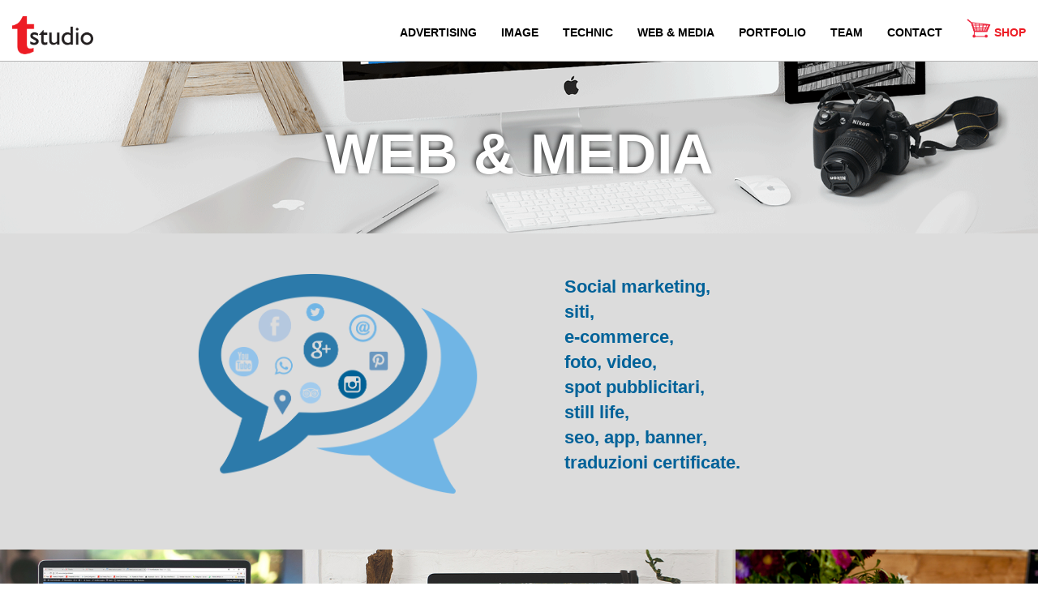

--- FILE ---
content_type: text/html
request_url: http://t-studio.it/webmedia.html
body_size: 4947
content:

<!DOCTYPE HTML>
<!--
	Photon by HTML5 UP
	html5up.net | @n33co
	Free for personal and commercial use under the CCA 3.0 license (html5up.net/license)
-->
<html>
	<head>
<title>T-Studio</title>
<link rel="shortcut icon" href="img/favicon.ico" type="image/x-icon" />
		<meta charset="utf-8" />
		<meta name="viewport" content="width=device-width, initial-scale=1" />
		<!--[if lte IE 8]><script src="assets/js/ie/html5shiv.js"></script><![endif]-->
        
           <link rel="stylesheet" href="css/style_pag_interne.css" />

<meta name="description" content="Studio grafico a Soave Verona Italy" />
<meta name="keywords" content="creativity,service,advertising,pubblicità,image,immagine,technic,tecnica,web,media,portfolio,team,grafica,studio,soave,verona,studiografico,tipografia,stampa,veneto,italia,qualità,stampadiqualità,serietà,esperienza,depliantspromozionali,cataloghi,prodotti,periodici,guide,calendari,manifesti,stampaoffset,stampadigitale,polimateriali,serigrafia,elaborazioni3D,inserzionipubblicitarie,gadgets,gadgetspersonalizzati,coordinamentoimmagine,immaginecoordinata,logotipi,loghi,volumiillustrati,libri,monografie,cartelline,raccoglitori,etichette,adesivi,bigliettidavisita,buste,modulisticafiscale,shopperbags,blocknotes,cartotecnica,listiniprezzi,manualiusoemanutenzione,cataloghi,partidiricambio,manualiofficina,disegni tecnici ed illustrativi,tavoleesplose,render,schedetecniche,traduzioni,tecniche,consulenza,socialmarketing,siti,ecommerce,foto,video,spotpubblicitari,stilllife,seo,app,banner,traduzionicertificate,responsive,locandine,poster,flyer,volantini,espositori,banner,graphics,graphicstudio,typography,italy,quality,qualityprinting,printing,experience,promotionalbrochures,brochures,catalogsproducts,periodicals,guides,calendars,posters,offsetprinting,digitalprinting,serigraphy,3D,customgadgets,brandingidentity,corporateidentity,logotypes,logos,illustratedbooks,books,monographs,folders,adhesives,businesscards,useandmaintenancemanuals,catalogs,technicaldrawings,illustrativedrawings,translations,technical,websites,photo,photography,photographer,graphicdesign,webdesign,webmaster,video,videomaking,videoediting,photoediting,editing,"/>
<meta name="robots" content="index,follow"/>

        
<script>
  (function(i,s,o,g,r,a,m){i['GoogleAnalyticsObject']=r;i[r]=i[r]||function(){
  (i[r].q=i[r].q||[]).push(arguments)},i[r].l=1*new Date();a=s.createElement(o),
  m=s.getElementsByTagName(o)[0];a.async=1;a.src=g;m.parentNode.insertBefore(a,m)
  })(window,document,'script','//www.google-analytics.com/analytics.js','ga');

  ga('create', 'UA-74992926-1', 'auto');
  ga('send', 'pageview');

</script>


<!-- Google Tag Manager -->
<noscript><iframe src="//www.googletagmanager.com/ns.html?id=GTM-MH53XR"
height="0" width="0" style="display:none;visibility:hidden"></iframe></noscript>
<script>(function(w,d,s,l,i){w[l]=w[l]||[];w[l].push({'gtm.start':
new Date().getTime(),event:'gtm.js'});var f=d.getElementsByTagName(s)[0],
j=d.createElement(s),dl=l!='dataLayer'?'&l='+l:'';j.async=true;j.src=
'//www.googletagmanager.com/gtm.js?id='+i+dl;f.parentNode.insertBefore(j,f);
})(window,document,'script','dataLayer','GTM-MH53XR');</script>
<!-- End Google Tag Manager -->


  </head>
  
  <body>

      <div id="top-nav" class="navbar navbar-fixed-top">
        <div class="navbar-inner">
          <div class="container">
            <button type="button" class="btn btn-navbar" data-toggle="collapse" data-target=".nav-collapse">
            <span class="icon-bar"></span>
            <span class="icon-bar"></span>
            <span class="icon-bar"></span>
          </button>
          </div>
        </div>
      </div>
    <!-- Owl Carousel Assets -->
    
<!-- SERVICE PART -->

    <meta charset="utf-8">
    <meta http-equiv="X-UA-Compatible" content="IE=edge">
    <meta name="viewport" content="width=device-width, initial-scale=1">
    <meta name="description" content="">
    <meta name="author" content="">



    <!-- Bootstrap Core CSS -->
    <link rel="stylesheet" href="css/bootstrap.min.css" type="text/css">

    <!-- Custom Fonts -->
    <link href='http://fonts.googleapis.com/css?family=Open+Sans:300italic,400italic,600italic,700italic,800italic,400,300,600,700,800' rel='stylesheet' type='text/css'>
    <link href='http://fonts.googleapis.com/css?family=Merriweather:400,300,300italic,400italic,700,700italic,900,900italic' rel='stylesheet' type='text/css'>
    <link rel="stylesheet" href="font-awesome/css/font-awesome.min.css" type="text/css">

    <!-- Plugin CSS -->
 
    <!-- SERVICE PART FINE-->


	</head>
	<body>

		    <nav id="mainNav" class="navbar navbar-default navbar-fixed-top">
        <div class="container-fluid" style="margin-bottom:20px;">
            <!-- Brand and toggle get grouped for better mobile display -->
            <div class="navbar-header">
                <button id="respmenu" type="button" class="navbar-toggle collapsed" data-toggle="collapse" data-target="#bs-example-navbar-collapse-1">
                    <span class="sr-only"></span>
                    <span class="icon-bar"></span>
                    <span class="icon-bar"></span>
                    <span class="icon-bar"></span>
                </button>
                <a class="navbar-brand page-scroll" href="index.html"> <img  style=" width: 100px;" src="img/logo_b-piccolo.png"/> </a>
            </div>

            <!-- Collect the nav links, forms, and other content for toggling -->
            <div class="collapse navbar-collapse" id="bs-example-navbar-collapse-1">
                 <ul id="Menu" class="nav navbar-nav navbar-right">
                    <li>
                        <a class="page-scroll" href="advertising.html">ADVERTISING</a>
                    </li>
                    <li>
                        <a class="page-scroll" href="image.html">IMAGE</a>
                    </li>
                    <li>
                        <a class="page-scroll" href="technic.html">TECHNIC</a>
                    </li>
                    <li>
                        <a class="page-scroll" href="webmedia.html">WEB & MEDIA </a>
                    </li>
                     <li>
                        <a class="page-scroll" href="portfolio.html">PORTFOLIO</a>
                    </li>
                    <li>
                        <a class="page-scroll" href="team.html">TEAM</a>
                    </li>
                    <li>
                        <a class="page-scroll" href="#footer">CONTACT </a>
                    </li>
                    <li id="lastli">
                        <a class="page-scroll" href="shop.html" style="color: rgba(237,28,36,1.00);"><img style=" width: 30px;margin-top: -13px;" src="img/cart-menu.png"/> SHOP </a>
                    </li>
                </ul>
            </div>
            <!-- /.navbar-collapse -->
        </div>
        <!-- /.container-fluid -->
    </nav>

<style>
			 @media screen and (min-width: 1920px) {#advimg{background: url(img/service/004.png) no-repeat; background-size:cover;background-position:50% 80%;}}

			@media screen and (max-width: 1920px) {#advimg{background: url(img/service/004.png) no-repeat; background-size:cover;background-position:50% 80%;}}
			
			@media screen and (max-width: 1140px) {#advimg{background: url(img/service/004.png) no-repeat; background-size:cover;background-position:50% 80%;}}
			
			@media screen and (max-width: 980px) {#advimg{background: url(img/service/004.png) no-repeat; background-size:cover;background-position:50% 80%;}}
			
			@media screen and (max-width: 736px) {#advimg{background: url(img/service/004.png) no-repeat; background-size:cover;background-position:50% 50%;}}
			
			@media screen and (max-width: 480px){#advimg{background: url(img/service/004.png) no-repeat; background-size:cover;background-position:50% 50%;}}
			
			@media screen and (max-width: 320px){#advimg{background: url(img/service/004.png) no-repeat; background-size:cover;background-position:50% 50%;}}
			
			
			 </style>


<div id="advimg" >
    
  <h2 > WEB & MEDIA </h2>
  
 </div>
	         
             <div id="container" >
             
             <div class="centra">
             
             <img id="adviconapic" class="contenuti" src="img/webmedia.png">
             
             <p id="testocont" class="contenuti" style="color:rgba(0,98,153,1);"> 
             	Social marketing,<br>
                siti,<br>
                e-commerce,<br>
                foto,
                video,<br>
                spot pubblicitari,<br>
                still life,<br>
                seo,
                app,
                banner,<br>
                traduzioni certificate.
            </p>
            
             </div>
             
			</div>
            
     <div id="Gallery"> 
<!-- 1 -->    
 
         <div id="jssor_1" style="position: relative; margin: 0 auto; top: 0px; left: 0px; width: 1920px; height: 450px; overflow: hidden; visibility: hidden;">

            <div data-u="slides" style="cursor: default; position: relative; top: 0px; left: 0px; width: 1920px; height: 450px; overflow: hidden;">
            <div data-p="150.00" style="display: none;">
                <img data-u="image" src="img/empt.png" style="background-image:url(img/web-slide/002.jpg); background-repeat:no-repeat; background-size:cover; background-position:center;"  />
            </div>
            <div data-p="150.00" style="display: none;">
                <img data-u="image"  src="img/empt.png" style="background-image:url(img/web-slide/003.jpg); background-repeat:no-repeat; background-size:cover;background-position:50% 12%;" />
            </div>
            <div data-p="150.00" style="display: none;">
                <img data-u="image"  src="img/empt.png" style="background-image:url(img/web-slide/004.jpg); background-repeat:no-repeat; background-size:cover;background-position:center;" />
            </div>
            <div data-p="150.00" style="display: none;">
                <img data-u="image"  src="img/empt.png" style="background-image:url(img/web-slide/005.jpg); background-repeat:no-repeat; background-size:cover;background-position:center;"/>
            </div>
            <div data-p="150.00" style="display: none;">
                <img data-u="image"  src="img/empt.png" style="background-image:url(img/web-slide/006.jpg); background-repeat:no-repeat; background-size:cover;background-position:center;" />
            </div>
            <div data-p="150.00" style="display: none;">
                <img data-u="image"  src="img/empt.png" style="background-image:url(img/web-slide/007.jpg); background-repeat:no-repeat; background-size:cover;background-position:center;" />
            </div>
            <div data-p="150.00" style="display: none;">
                <img data-u="image"  src="img/empt.png" style="background-image:url(img/web-slide/008.jpg); background-repeat:no-repeat; background-size:cover;background-position:center;"/>
            </div>
            <div data-p="150.00" style="display: none;">
                <img data-u="image"  src="img/empt.png" style="background-image:url(img/web-slide/009.jpg); background-repeat:no-repeat; background-size:cover;background-position:center;" />
            </div>
            <div data-p="150.00" style="display: none;">
                <img data-u="image"  src="img/empt.png" style="background-image:url(img/web-slide/010.jpg); background-repeat:no-repeat; background-size:cover;background-position:center;" />
            </div>
            <div data-p="150.00" style="display: none;">
                <img data-u="image"  src="img/empt.png" style="background-image:url(img/web-slide/011.jpg); background-repeat:no-repeat; background-size:cover;background-position:center;" />
            </div>
            

           
           
        </div>
    </div>
     
 
<!-- 2 -->   

    <div id="jssor_2" style="position: relative; margin: 0 auto; top: 0px; left: 0px; width: 1140px; height: 500px; overflow: hidden; visibility: hidden;">
        <!-- Loading Screen -->
       
        <div data-u="slides" style="cursor: default; position: relative; top: 0px; left: 0px; width: 1140px; height: 500px; overflow: hidden;">
            <div data-p="140.00" style="display: none;">
                <img data-u="image" src="img/empt.png" style="background-image:url(img/web-slide/002.jpg); background-repeat:no-repeat; background-size:cover; background-position:center;"  />
            </div>
            <div data-p="140.00" style="display: none;">
                <img data-u="image"  src="img/empt.png" style="background-image:url(img/web-slide/003.jpg); background-repeat:no-repeat; background-size:cover;background-position:50% 12%;" />
            </div>
            <div data-p="140.00" style="display: none;">
                <img data-u="image"  src="img/empt.png" style="background-image:url(img/web-slide/004.jpg); background-repeat:no-repeat; background-size:cover;background-position:center;" />
            </div>
            <div data-p="140.00" style="display: none;">
                <img data-u="image"  src="img/empt.png" style="background-image:url(img/web-slide/005.jpg); background-repeat:no-repeat; background-size:cover;background-position:center;"/>
            </div>
            <div data-p="140.00" style="display: none;">
                <img data-u="image"  src="img/empt.png" style="background-image:url(img/web-slide/006.jpg); background-repeat:no-repeat; background-size:cover;background-position:center;" />
            </div>
             <div data-p="140.00" style="display: none;">
                <img data-u="image"  src="img/empt.png" style="background-image:url(img/web-slide/007.jpg); background-repeat:no-repeat; background-size:cover;background-position:center;" />
            </div>
            <div data-p="140.00" style="display: none;">
                <img data-u="image"  src="img/empt.png" style="background-image:url(img/web-slide/008.jpg); background-repeat:no-repeat; background-size:cover;background-position:center;" />
            </div>
            <div data-p="140.00" style="display: none;">
                <img data-u="image"  src="img/empt.png" style="background-image:url(img/web-slide/009.jpg); background-repeat:no-repeat; background-size:cover;background-position:center;"/>
            </div>
            <div data-p="140.00" style="display: none;">
                <img data-u="image"  src="img/empt.png" style="background-image:url(img/web-slide/010.jpg); background-repeat:no-repeat; background-size:cover;background-position:center;" />
            </div>
             <div data-p="140.00" style="display: none;">
                <img data-u="image"  src="img/empt.png" style="background-image:url(img/web-slide/011.jpg); background-repeat:no-repeat; background-size:cover;background-position:center;" />
            </div>
            <div data-p="140.00" style="display: none;">
                <img data-u="image"  src="img/empt.png" style="background-image:url(img/web-slide/012.jpg); background-repeat:no-repeat; background-size:cover;background-position:center;" />
            </div>
        </div>
    </div>


<!-- 3 -->    
     <div id="jssor_3" style="position: relative; margin: 0 auto; top: 0px; left: 0px; width: 480px; height: 300px; overflow: hidden; visibility: hidden;">
       
        <div data-u="slides" style="cursor: default; position: relative; top: 0px; left: 0px; width: 480px; height: 300px; overflow: hidden;">
            <div data-p="140.00" style="display: none;">
                <img data-u="image" src="img/empt.png" style="background-image:url(img/web-slide/002.jpg); background-repeat:no-repeat; background-size:cover; background-position:center;"  />
            </div>
            <div data-p="140.00" style="display: none;">
                <img data-u="image"  src="img/empt.png" style="background-image:url(img/web-slide/003.jpg); background-repeat:no-repeat; background-size:cover;background-position:50% 12%;" />
            </div>
            <div data-p="140.00" style="display: none;">
                <img data-u="image"  src="img/empt.png" style="background-image:url(img/web-slide/004.jpg); background-repeat:no-repeat; background-size:cover;background-position:center;" />
            </div>
            <div data-p="140.00" style="display: none;">
                <img data-u="image"  src="img/empt.png" style="background-image:url(img/web-slide/005.jpg); background-repeat:no-repeat; background-size:cover;background-position:center;"/>
            </div>
            <div data-p="140.00" style="display: none;">
                <img data-u="image"  src="img/empt.png" style="background-image:url(img/web-slide/006.jpg); background-repeat:no-repeat; background-size:cover;background-position:center;" />
            </div>
            <div data-p="140.00" style="display: none;">
                <img data-u="image"  src="img/empt.png" style="background-image:url(img/web-slide/007.jpg); background-repeat:no-repeat; background-size:cover;background-position:center;" />
            </div>
             <div data-p="140.00" style="display: none;">
                <img data-u="image"  src="img/empt.png" style="background-image:url(img/web-slide/008.jpg); background-repeat:no-repeat; background-size:cover;background-position:center;" />
            </div>
            <div data-p="140.00" style="display: none;">
                <img data-u="image"  src="img/empt.png" style="background-image:url(img/web-slide/009.jpg); background-repeat:no-repeat; background-size:cover;background-position:center;"/>
            </div>
            <div data-p="140.00" style="display: none;">
                <img data-u="image"  src="img/empt.png" style="background-image:url(img/web-slide/010.jpg); background-repeat:no-repeat; background-size:cover;background-position:center;" />
            </div>
             <div data-p="140.00" style="display: none;">
                <img data-u="image"  src="img/empt.png" style="background-image:url(img/web-slide/011.jpg); background-repeat:no-repeat; background-size:cover;background-position:center;" />
            </div>
            <div data-p="140.00" style="display: none;">
                <img data-u="image"  src="img/empt.png" style="background-image:url(img/web-slide/012.jpg); background-repeat:no-repeat; background-size:cover;background-position:center;" />
            </div>
           
        </div>
    </div>      
    
    
    
     
     
     </div>
                    
                               
		<!-- Footer -->
			<section id="footer">
            					<img src="img/logo_w.png"   style=" width: 100px; padding-bottom:20px" ></img>

	<ul class="icons">
					<li style="display:none;"><a href="https://twitter.com" class="icon alt fa-twitter"><span class="label">Twitter</span></a></li>
					<li style="display: inline-block;"><a href="https://www.facebook.com/t.studio.studio.grafico" class="icon alt fa-facebook"><span class="label">Facebook</span></a></li>
					<li style="display: inline-block;"><a href="https://plus.google.com/u/0/+TStudiosrlSoave" class="icon alt fa-google-plus"><span class="label">Google plus</span></a></li>
                    <li style="display:inline-block;"><a href="https://www.instagram.com/tstudio_soave/" class="icon alt fa-instagram"><span class="label">Instagram</span></a></li>
                    <li style="display:inline-block;"><a href="https://www.youtube.com/channel/UCnbqfa_j_GIBsWW1THnIDpg?sub_confirmation=1" class="icon alt fa-youtube"><span class="label">Youtube</span></a></li>
                    <li style="display:none;"><a href="https://pinterest.com" class="icon alt fa-pinterest"><span class="label">Pinterest</span></a></li>
                    <li style="display: inline-block;"><a href="https://www.linkedin.com/company/t-studio-s.r.l." class="icon alt fa-linkedin"><span class="label">Linkedin</span></a></li>
					<li><a href="mailto:info@t-studio.it" class="icon alt fa-envelope"><span class="label">Email</span></a></li>
					<li><a href="https://goo.gl/maps/b3YD2fgfdSP2" class="icon alt fa-map-marker"><span class="label">Google Maps</span></a></li>
                </ul>

                      
                
				<ul class="copyright">
                    <li> <b> &copy;   T-Studio  s.r.l.</b> <br /> Piazza Castagnedi, 1 - 37038 Soave (Verona) <br /> Tel./Fax 045 7680281 - P.IVA 02911730238 <br /> info@t-studio.it </li>
                  
				</ul>
			</section>
            
        <!-- Slide -->    
  	<script type="text/javascript" src="js/jquery-1.9.1.min.js"></script>
    <script type="text/javascript" src="js/jssor.slider.mini.js"></script>
    
    
<!-- 1 -->    

     <script>
        jQuery(document).ready(function ($) {
            
            var jssor_1_options = {
              $AutoPlay: true,
              $SlideWidth: 800,
              $Cols: 3,
              $Align: 560,
              $BulletNavigatorOptions: {
                $Class: $JssorBulletNavigator$
              }
            };
            
            var jssor_1_slider = new $JssorSlider$("jssor_1", jssor_1_options);
            
            //responsive code begin
            //you can remove responsive code if you don't want the slider scales while window resizing
            function ScaleSlider() {
                var refSize = jssor_1_slider.$Elmt.parentNode.clientWidth;
                if (refSize) {
                    refSize = Math.min(refSize, 1920);
                    jssor_1_slider.$ScaleWidth(refSize);
                }
                else {
                    window.setTimeout(ScaleSlider, 30);
                }
            }
            ScaleSlider();
            $(window).bind("load", ScaleSlider);
            $(window).bind("resize", ScaleSlider);
            $(window).bind("orientationchange", ScaleSlider);
            //responsive code end
        });
    </script>

<!-- 2 -->   

<script>
        jssor_2_slider_init = function() {
            
            var jssor_2_options = {
              $AutoPlay: true,
              $FillMode: 2,
              $SlideWidth: 800,
              $Cols: 2,
              $Align: 200,
            };
            
            var jssor_2_slider = new $JssorSlider$("jssor_2", jssor_2_options);
            
            //responsive code begin
            //you can remove responsive code if you don't want the slider scales while window resizing
            function ScaleSlider() {
                var refSize = document.body.clientWidth;
                if (refSize) {
                    refSize = Math.min(refSize, 1140);
                    jssor_2_slider.$ScaleWidth(refSize);
                }
                else {
                    window.setTimeout(ScaleSlider, 30);
                }
            }
            ScaleSlider();
            $Jssor$.$AddEvent(window, "load", ScaleSlider);
            $Jssor$.$AddEvent(window, "resize", ScaleSlider);
            $Jssor$.$AddEvent(window, "orientationchange", ScaleSlider);
            //responsive code end
        };
    </script>

    <script>
        jssor_2_slider_init();
    </script>

    
    
    <!-- 3 -->  
  <script>
        jssor_3_slider_init = function() {
            
            var jssor_3_options = {
              $AutoPlay: true,
              $FillMode: 2,
              $SlideWidth: 400,
              $Cols: 2,
              $Align: 440,
            };
            
            var jssor_3_slider = new $JssorSlider$("jssor_3", jssor_3_options);
            
            //responsive code begin
            //you can remove responsive code if you don't want the slider scales while window resizing
            function ScaleSlider() {
                var refSize = document.body.clientWidth;
                if (refSize) {
                    refSize = Math.min(refSize, 480);
                    jssor_3_slider.$ScaleWidth(refSize);
                }
                else {
                    window.setTimeout(ScaleSlider, 30);
                }
            }
            ScaleSlider();
            $Jssor$.$AddEvent(window, "load", ScaleSlider);
            $Jssor$.$AddEvent(window, "resize", ScaleSlider);
            $Jssor$.$AddEvent(window, "orientationchange", ScaleSlider);
            //responsive code end
        };
    </script>
    
       <script>
        jssor_3_slider_init();
    </script> 

		<!-- Scripts -->
        	<script src="assets/js/jquery.min.js"></script>
			<script src="assets/js/jquery.scrolly.min.js"></script>
			<script src="assets/js/skel.min.js"></script>
			<script src="assets/js/util.js"></script>
			<!--[if lte IE 8]><script src="assets/js/ie/respond.min.js"></script><![endif]-->
			<script src="assets/js/main.js"></script>
     
     
     <!-- SERVICE -->       
            
        <!-- Plugin JavaScript -->
    <script src="js/jquery.easing.min.js"></script>
    <script src="js/jquery.fittext.js"></script>
    <script src="js/wow.min.js"></script>

    <!-- Custom Theme JavaScript -->
    <script src="js/creative.js"></script>
    
    
    
   
   <!-- SERVICE FINE -->  
        
   <!-- jQuery -->
    <script src="js/jquery.js"></script>

    <!-- Bootstrap Core JavaScript -->
    <script src="js/bootstrap.min.js"></script>

    <!-- Plugin JavaScript -->



	</body>
</html>

--- FILE ---
content_type: text/css
request_url: http://t-studio.it/css/style_pag_interne.css
body_size: 2844
content:
 @charset "utf-8";
/* CSS Document */

@media screen and (min-width: 1920px) { 
#jssor_1{display:block;}
#jssor_2{ display:none;}
#jssor_3{ display:none;}
}

@media screen and (max-width: 1920px) { 
#jssor_1{display:block;}
#jssor_2{ display:none;}
#jssor_3{ display:none;}
}

@media screen and (max-width: 1140px) { 
#jssor_1{ display:none;}
#jssor_2{display:block;}
#jssor_3{ display:none;}
}


@media screen and (max-width: 480px) { 
#jssor_1{ display:none;}
#jssor_2{ display:none;}
#jssor_3{display:block}
}
#container{background: rgba(220,220,220,1.00);}
#Gallery{background: rgba(220,220,220,1.00);}

.group img{padding-bottom:7px;}


/* Responsive */



	@media screen and (min-width: 1920px) { 
	 /*by Ale*/	
#Menu a{
	color: black;
	font-weight:bold;
	padding-top:25px;
	padding-bottom:5px;

	}

#Menu a:hover{
	opacity:0.5;

	}

#respmenu{
	    width: 45px;
    height: 45px;
	
	}
	
	.contenuti{
	float:left;
	}
	
	.centra{
	    margin: 0 auto;
    max-width: 805px;
    position: relative;
			}
	
	#testocont{
		padding-top:50px;
	    font-size: 22px;
    font-weight: bold;
    padding-left: 100px;
    max-width: 447px;
	}
	
	.cont-team{
	float:left;
	}
	
	#adviconapic{
		padding-top:50px;
		  max-width: 358px;
		}
		
			#Gallery{
	height:100%;	
		}
		
		#advimg{
    height: 230px;
}
    
  #advimg h2{
	  color: white; 
	     font-weight: bold;  
		   text-align: center;
		      font-size: 70px;
			   line-height: 265px;
			    text-shadow: -2px -2px 6px rgba(0,0,0,0.85);
				}	
		
		.group{float:left;}

			.cont-team{float:left;} 
			
			.group li {padding-bottom:10px;}
			

			      
			#teambox{ padding-top:0px;}
			
			
#container{
	height:390px; max-width:  100%;}
/*by Ale*/


/* Footer */

	#footer {
		padding: 3em 0 3em 0 ;
		background-color: black;
		color: rgba(255, 255, 255, 0.75);
		background-attachment: fixed,							fixed,							fixed;
		text-align: center;
	}

		#footer a {
			color: white;
			text-decoration:none;
		}

			
		#footer h1, #footer h3, #footer h4, #footer h5, #footer h6, #footer strong, #footer b {
			color: #ffffff;
		}

		#footer header p {
			color: #ffffff;
		}

		#footer header.major:after {
			background: #ffffff;
		}

		#footer input[type="submit"],
		#footer input[type="reset"],
		#footer input[type="button"],
		#footer button,
		#footer .button {
			box-shadow: inset 0 0 0 1px #ffffff;
			color: #ffffff !important;
		}

			#footer input[type="submit"]:hover,
			#footer input[type="reset"]:hover,
			#footer input[type="button"]:hover,
			#footer button:hover,
			#footer .button:hover {
				background-color: rgba(255, 255, 255, 0.125);
			}

			#footer input[type="submit"]:active,
			#footer input[type="reset"]:active,
			#footer input[type="button"]:active,
			#footer button:active,
			#footer .button:active {
				background-color: rgba(255, 255, 255, 0.25);
			}

			#footer input[type="submit"].special,
			#footer input[type="reset"].special,
			#footer input[type="button"].special,
			#footer button.special,
			#footer .button.special {
				background-color: #ffffff;
				box-shadow: inset 0 0 0 1px #ffffff !important;
				color: #4686a0 !important;
			}

				#footer input[type="submit"].special:hover,
				#footer input[type="reset"].special:hover,
				#footer input[type="button"].special:hover,
				#footer button.special:hover,
				#footer .button.special:hover {
					background-color: rgba(255, 255, 255, 0.125) !important;
					color: #ffffff !important;
				}

				#footer input[type="submit"].special:active,
				#footer input[type="reset"].special:active,
				#footer input[type="button"].special:active,
				#footer button.special:active,
				#footer .button.special:active {
					background-color: rgba(255, 255, 255, 0.25) !important;
				}

		#footer ul.major-icons li .icon {
			border-color: #ffffff;
		}

		#footer .icon.major {
			color: #ffffff;
		}

		#footer .icons {
			margin: 0;
		}

		#footer .copyright {
			font-size: 0.9em;
			list-style: none;
			margin: 2em 0 0 0;
			padding: 0;
		}

			#footer .copyright li {
				line-height: 1,5em;
				padding: 0.5px;
			}

/* Icon */

	#footer .icon {
		text-decoration: none;
		border-bottom: none;
		position: relative;
		    padding-left: 5px;
	}
	
	#footer .icon:hover{
		opacity:0.7;
	}

		#footer .icon:before {
			-moz-osx-font-smoothing: grayscale;
			-webkit-font-smoothing: antialiased;
			font-family: FontAwesome;
			font-style: normal;
			font-weight: normal;
			text-transform: none !important;
		}

		#footer .icon > .label {
			display: none;
		}

		#footer .icon.style1:before {
			color: #c3e895;
		}

		#footer .icon.style2:before {
			color: #8addaa;
		}

		#footer .icon.style3:before {
			color: #6bd4c8;
		}

		#footer .icon.style4:before {
			color: #57aed3;
		}

		#footer .icon.style5:before {
			color: #4a87d3;
		}

		#footer .icon.style6:before {
			color: #6b88e6;
		}

		#footer .icon.major {
			text-decoration: none;
			color: #555;
			cursor: default;
			display: inline-block;
			margin: -3em 0 7.5em 0;
		}

			#footer .icon.major:before {
				-moz-osx-font-smoothing: grayscale;
				-webkit-font-smoothing: antialiased;
				font-family: FontAwesome;
				font-style: normal;
				font-weight: normal;
				text-transform: none !important;

			}

			#footer .icon.major:before {
				font-size: 4em;
				line-height: 1em;
			}
			
			#footer ul.icons {
			cursor: default;
			list-style: none;
			padding-left: 0;
		}

			#footer ul.icons li {
				display: inline-block;
				padding: 0 1.25em 0 0;
			}

				#footer ul.icons li:last-child {
					padding-right: 0;
				}

				#footer ul.icons li .icon:before {
					font-size: 1.5em;
				}
			
	#footer .icons {
    margin: 0;
}
	#footer ul.icons {
		cursor: default;
		list-style: none;
		padding-left: 0;
	}
	
	#footer ul.icons li, #footer ul.icons label{
    display: inline-block;
    padding: 0 1.25em 0 0;
	    border: 0;
    font: inherit;
    vertical-align: baseline;
	 margin: 0;
    font-size: 100%;
}

#footer label {
		color: #555;
		display: block;
		font-size: 0.9em;
		font-weight: 400;
		margin: 0 0 1em 0;
	}
	
	
	
	#footer input[type="checkbox"] + label,
		#footer input[type="radio"] + label {
			text-decoration: none;
			color: #666;
			cursor: pointer;
			display: inline-block;
			font-size: 1em;
			font-weight: 300;
			padding-left: 2.4em;
			padding-right: 0.75em;
			position: relative;
		}

			#footer input[type="checkbox"] + label:before,
			#footer input[type="radio"] + label:before {
				-moz-osx-font-smoothing: grayscale;
				-webkit-font-smoothing: antialiased;
				font-family: FontAwesome;
				font-style: normal;
				font-weight: normal;
				text-transform: none !important;
			}

			#footer input[type="checkbox"] + label:before,
			#footer input[type="radio"] + label:before {
				background: rgba(144, 144, 144, 0.075);
				border-radius: 4px;
				border: solid 1px rgba(144, 144, 144, 0.5);
				content: '';
				display: inline-block;
				height: 1.65em;
				left: 0;
				line-height: 1.58125em;
				position: absolute;
				text-align: center;
				top: 0;
				width: 1.65em;
			}

		#footer input[type="checkbox"]:checked + label:before,
		#footer input[type="radio"]:checked + label:before {
			background: #666666;
			border-color: #666666;
			color: #ffffff;
			content: '\f00c';
		}

		#footer input[type="checkbox"]:focus + label:before,
		#footer input[type="radio"]:focus + label:before {
			border-color: #6bd4c8;
		}

	#footer input[type="checkbox"] + label:before {
		border-radius: 4px;
	}

	#footer input[type="radio"] + label:before {
		border-radius: 100%;
	}


	
	}
	
	
	
	
	@media screen and (max-width: 1920px) {
	 /*by Ale*/	
#Menu a{
	color: black;
	font-weight:bold;
	padding-top:25px;
	padding-bottom:5px;

	}

#Menu a:hover{
	opacity:0.5;

	}

#respmenu{
	    width: 45px;
    height: 45px;
	
	}
	
	.contenuti{
	float:left;
	}
	
	.centra{
	    margin: 0 auto;
    max-width: 805px;
    position: relative;
			}
	
	#testocont{
		padding-top:50px;
	    font-size: 22px;
    font-weight: bold;
    padding-left: 100px;
    max-width: 447px;
	}
	
	
	#adviconapic{
		padding-top:50px;
		  max-width: 358px;
		}
		
			#Gallery{
	height:100%;	
		}
				#advimg{
    height: 230px;
}
    
  #advimg h2{
	  color: white; 
	     font-weight: bold;  
		   text-align: center;
		      font-size: 70px;
			   line-height: 265px;
			    text-shadow: -2px -2px 6px rgba(0,0,0,0.85);
				}
	
	 		.group{float:left;}

			.cont-team{float:left;} 
			
			.group li {padding-bottom:10px;}
			

			      
			#teambox{ padding-top:0px;}
			
#container{height:390px; max-width: 1920px;}
/*by Ale*/


/* Footer */

	#footer {
		padding: 6em 0 6em 0 ;
		background-color: black;
		color: rgba(255, 255, 255, 0.75);
		background-attachment: fixed,							fixed,							fixed;
		text-align: center;
	}

		#footer a {
			color: white;
			text-decoration:none;
		}

			
		#footer h1, #footer h3, #footer h4, #footer h5, #footer h6, #footer strong, #footer b {
			color: #ffffff;
		}

		#footer header p {
			color: #ffffff;
		}

		#footer header.major:after {
			background: #ffffff;
		}

		#footer input[type="submit"],
		#footer input[type="reset"],
		#footer input[type="button"],
		#footer button,
		#footer .button {
			box-shadow: inset 0 0 0 1px #ffffff;
			color: #ffffff !important;
		}

			#footer input[type="submit"]:hover,
			#footer input[type="reset"]:hover,
			#footer input[type="button"]:hover,
			#footer button:hover,
			#footer .button:hover {
				background-color: rgba(255, 255, 255, 0.125);
			}

			#footer input[type="submit"]:active,
			#footer input[type="reset"]:active,
			#footer input[type="button"]:active,
			#footer button:active,
			#footer .button:active {
				background-color: rgba(255, 255, 255, 0.25);
			}

			#footer input[type="submit"].special,
			#footer input[type="reset"].special,
			#footer input[type="button"].special,
			#footer button.special,
			#footer .button.special {
				background-color: #ffffff;
				box-shadow: inset 0 0 0 1px #ffffff !important;
				color: #4686a0 !important;
			}

				#footer input[type="submit"].special:hover,
				#footer input[type="reset"].special:hover,
				#footer input[type="button"].special:hover,
				#footer button.special:hover,
				#footer .button.special:hover {
					background-color: rgba(255, 255, 255, 0.125) !important;
					color: #ffffff !important;
				}

				#footer input[type="submit"].special:active,
				#footer input[type="reset"].special:active,
				#footer input[type="button"].special:active,
				#footer button.special:active,
				#footer .button.special:active {
					background-color: rgba(255, 255, 255, 0.25) !important;
				}

		#footer ul.major-icons li .icon {
			border-color: #ffffff;
		}

		#footer .icon.major {
			color: #ffffff;
		}

		#footer .icons {
			margin: 0;
		}

		#footer .copyright {
			font-size: 0.9em;
			list-style: none;
			margin: 2em 0 0 0;
			padding: 0;
		}

			#footer .copyright li {
				line-height: 1,5em;
				padding: 0.5px;
			}

/* Icon */

	#footer .icon {
		text-decoration: none;
		border-bottom: none;
		position: relative;
		    padding-left: 5px;
	}
	
	#footer .icon:hover{
		opacity:0.7;
	}

		#footer .icon:before {
			-moz-osx-font-smoothing: grayscale;
			-webkit-font-smoothing: antialiased;
			font-family: FontAwesome;
			font-style: normal;
			font-weight: normal;
			text-transform: none !important;
		}

		#footer .icon > .label {
			display: none;
		}

		#footer .icon.style1:before {
			color: #c3e895;
		}

		#footer .icon.style2:before {
			color: #8addaa;
		}

		#footer .icon.style3:before {
			color: #6bd4c8;
		}

		#footer .icon.style4:before {
			color: #57aed3;
		}

		#footer .icon.style5:before {
			color: #4a87d3;
		}

		#footer .icon.style6:before {
			color: #6b88e6;
		}

		#footer .icon.major {
			text-decoration: none;
			color: #555;
			cursor: default;
			display: inline-block;
			margin: -3em 0 7.5em 0;
		}

			#footer .icon.major:before {
				-moz-osx-font-smoothing: grayscale;
				-webkit-font-smoothing: antialiased;
				font-family: FontAwesome;
				font-style: normal;
				font-weight: normal;
				text-transform: none !important;

			}

			#footer .icon.major:before {
				font-size: 4em;
				line-height: 1em;
			}
			
			#footer ul.icons {
			cursor: default;
			list-style: none;
			padding-left: 0;
		}

			#footer ul.icons li {
				display: inline-block;
				padding: 0 1.25em 0 0;
			}

				#footer ul.icons li:last-child {
					padding-right: 0;
				}

				#footer ul.icons li .icon:before {
					font-size: 1.5em;
				}
			
	#footer .icons {
    margin: 0;
}
	#footer ul.icons {
		cursor: default;
		list-style: none;
		padding-left: 0;
	}
	
	#footer ul.icons li, #footer ul.icons label{
    display: inline-block;
    padding: 0 1.25em 0 0;
	    border: 0;
    font: inherit;
    vertical-align: baseline;
	 margin: 0;
    font-size: 100%;
}

#footer label {
		color: #555;
		display: block;
		font-size: 0.9em;
		font-weight: 400;
		margin: 0 0 1em 0;
	}
	
	
	
	#footer input[type="checkbox"] + label,
		#footer input[type="radio"] + label {
			text-decoration: none;
			color: #666;
			cursor: pointer;
			display: inline-block;
			font-size: 1em;
			font-weight: 300;
			padding-left: 2.4em;
			padding-right: 0.75em;
			position: relative;
		}

			#footer input[type="checkbox"] + label:before,
			#footer input[type="radio"] + label:before {
				-moz-osx-font-smoothing: grayscale;
				-webkit-font-smoothing: antialiased;
				font-family: FontAwesome;
				font-style: normal;
				font-weight: normal;
				text-transform: none !important;
			}

			#footer input[type="checkbox"] + label:before,
			#footer input[type="radio"] + label:before {
				background: rgba(144, 144, 144, 0.075);
				border-radius: 4px;
				border: solid 1px rgba(144, 144, 144, 0.5);
				content: '';
				display: inline-block;
				height: 1.65em;
				left: 0;
				line-height: 1.58125em;
				position: absolute;
				text-align: center;
				top: 0;
				width: 1.65em;
			}

		#footer input[type="checkbox"]:checked + label:before,
		#footer input[type="radio"]:checked + label:before {
			background: #666666;
			border-color: #666666;
			color: #ffffff;
			content: '\f00c';
		}

		#footer input[type="checkbox"]:focus + label:before,
		#footer input[type="radio"]:focus + label:before {
			border-color: #6bd4c8;
		}

	#footer input[type="checkbox"] + label:before {
		border-radius: 4px;
	}

	#footer input[type="radio"] + label:before {
		border-radius: 100%;
	}


	
	}
	
	
	@media screen and (max-width: 1140px) {
	 /*by Ale*/	
#Menu a{
	color: black;
	font-weight:bold;
	padding-top:25px;
	padding-bottom:5px;

	}

#Menu a:hover{
	opacity:0.5;

	}

#respmenu{
	    width: 45px;
    height: 45px;
	
	}
	
	.contenuti{
	float:left;
	}
	
	.centra{
	    margin: 0 auto;
   max-width: 805px;
    position: relative;
			}
	
	#testocont{
		padding-top:50px;
	    font-size: 22px;
    font-weight: bold;
    padding-left: 100px;
    max-width: 447px;
	}

	
	#adviconapic{
		padding-top:50px;
		 max-width: 358px;
		}
		
			#Gallery{
	height:100%;	
		}
		#advimg{
    height: 190px;
}
    
  #advimg h2{
	  color: white; 
	     font-weight: bold;  
		   text-align: center;
		      font-size: 70px;
			   line-height: 215px;
			    text-shadow: -2px -2px 6px rgba(0,0,0,0.85);
				}	
	
	.group{float:left;}

			.cont-team{float:left;} 
			
			.group li {padding-bottom:10px;}
			

			      
			#teambox{ padding-top:0px;}
			
			 
			 
#container{ height:380px; max-width: 1140px;}
		
/*by Ale*/


/* Footer */

	#footer {
		padding: 6em 0 6em 0 ;
		background-color: black;
		color: rgba(255, 255, 255, 0.75);
		background-attachment: fixed,							fixed,							fixed;
		text-align: center;
	}

		#footer a {
			color: white;
			text-decoration:none;
		}

			
		#footer h1, #footer h3, #footer h4, #footer h5, #footer h6, #footer strong, #footer b {
			color: #ffffff;
		}

		#footer header p {
			color: #ffffff;
		}

		#footer header.major:after {
			background: #ffffff;
		}

		#footer input[type="submit"],
		#footer input[type="reset"],
		#footer input[type="button"],
		#footer button,
		#footer .button {
			box-shadow: inset 0 0 0 1px #ffffff;
			color: #ffffff !important;
		}

			#footer input[type="submit"]:hover,
			#footer input[type="reset"]:hover,
			#footer input[type="button"]:hover,
			#footer button:hover,
			#footer .button:hover {
				background-color: rgba(255, 255, 255, 0.125);
			}

			#footer input[type="submit"]:active,
			#footer input[type="reset"]:active,
			#footer input[type="button"]:active,
			#footer button:active,
			#footer .button:active {
				background-color: rgba(255, 255, 255, 0.25);
			}

			#footer input[type="submit"].special,
			#footer input[type="reset"].special,
			#footer input[type="button"].special,
			#footer button.special,
			#footer .button.special {
				background-color: #ffffff;
				box-shadow: inset 0 0 0 1px #ffffff !important;
				color: #4686a0 !important;
			}

				#footer input[type="submit"].special:hover,
				#footer input[type="reset"].special:hover,
				#footer input[type="button"].special:hover,
				#footer button.special:hover,
				#footer .button.special:hover {
					background-color: rgba(255, 255, 255, 0.125) !important;
					color: #ffffff !important;
				}

				#footer input[type="submit"].special:active,
				#footer input[type="reset"].special:active,
				#footer input[type="button"].special:active,
				#footer button.special:active,
				#footer .button.special:active {
					background-color: rgba(255, 255, 255, 0.25) !important;
				}

		#footer ul.major-icons li .icon {
			border-color: #ffffff;
		}

		#footer .icon.major {
			color: #ffffff;
		}

		#footer .icons {
			margin: 0;
		}

		#footer .copyright {
			font-size: 0.9em;
			list-style: none;
			margin: 2em 0 0 0;
			padding: 0;
		}

			#footer .copyright li {
				line-height: 1,5em;
				padding: 0.5px;
			}

/* Icon */

	#footer .icon {
		text-decoration: none;
		border-bottom: none;
		position: relative;
		    padding-left: 5px;
	}
	
	#footer .icon:hover{
		opacity:0.7;
	}

		#footer .icon:before {
			-moz-osx-font-smoothing: grayscale;
			-webkit-font-smoothing: antialiased;
			font-family: FontAwesome;
			font-style: normal;
			font-weight: normal;
			text-transform: none !important;
		}

		#footer .icon > .label {
			display: none;
		}

		#footer .icon.style1:before {
			color: #c3e895;
		}

		#footer .icon.style2:before {
			color: #8addaa;
		}

		#footer .icon.style3:before {
			color: #6bd4c8;
		}

		#footer .icon.style4:before {
			color: #57aed3;
		}

		#footer .icon.style5:before {
			color: #4a87d3;
		}

		#footer .icon.style6:before {
			color: #6b88e6;
		}

		#footer .icon.major {
			text-decoration: none;
			color: #555;
			cursor: default;
			display: inline-block;
			margin: -3em 0 7.5em 0;
		}

			#footer .icon.major:before {
				-moz-osx-font-smoothing: grayscale;
				-webkit-font-smoothing: antialiased;
				font-family: FontAwesome;
				font-style: normal;
				font-weight: normal;
				text-transform: none !important;

			}

			#footer .icon.major:before {
				font-size: 4em;
				line-height: 1em;
			}
			
			#footer ul.icons {
			cursor: default;
			list-style: none;
			padding-left: 0;
		}

			#footer ul.icons li {
				display: inline-block;
				padding: 0 1.25em 0 0;
			}

				#footer ul.icons li:last-child {
					padding-right: 0;
				}

				#footer ul.icons li .icon:before {
					font-size: 1.5em;
				}
			
	#footer .icons {
    margin: 0;
}
	#footer ul.icons {
		cursor: default;
		list-style: none;
		padding-left: 0;
	}
	
	#footer ul.icons li, #footer ul.icons label{
    display: inline-block;
    padding: 0 1.25em 0 0;
	    border: 0;
    font: inherit;
    vertical-align: baseline;
	 margin: 0;
    font-size: 100%;
}

#footer label {
		color: #555;
		display: block;
		font-size: 0.9em;
		font-weight: 400;
		margin: 0 0 1em 0;
	}
	
	
	
	#footer input[type="checkbox"] + label,
		#footer input[type="radio"] + label {
			text-decoration: none;
			color: #666;
			cursor: pointer;
			display: inline-block;
			font-size: 1em;
			font-weight: 300;
			padding-left: 2.4em;
			padding-right: 0.75em;
			position: relative;
		}

			#footer input[type="checkbox"] + label:before,
			#footer input[type="radio"] + label:before {
				-moz-osx-font-smoothing: grayscale;
				-webkit-font-smoothing: antialiased;
				font-family: FontAwesome;
				font-style: normal;
				font-weight: normal;
				text-transform: none !important;
			}

			#footer input[type="checkbox"] + label:before,
			#footer input[type="radio"] + label:before {
				background: rgba(144, 144, 144, 0.075);
				border-radius: 4px;
				border: solid 1px rgba(144, 144, 144, 0.5);
				content: '';
				display: inline-block;
				height: 1.65em;
				left: 0;
				line-height: 1.58125em;
				position: absolute;
				text-align: center;
				top: 0;
				width: 1.65em;
			}

		#footer input[type="checkbox"]:checked + label:before,
		#footer input[type="radio"]:checked + label:before {
			background: #666666;
			border-color: #666666;
			color: #ffffff;
			content: '\f00c';
		}

		#footer input[type="checkbox"]:focus + label:before,
		#footer input[type="radio"]:focus + label:before {
			border-color: #6bd4c8;
		}

	#footer input[type="checkbox"] + label:before {
		border-radius: 4px;
	}

	#footer input[type="radio"] + label:before {
		border-radius: 100%;
	}

	
	}
	
	
	@media screen and (max-width: 980px) {
	 /*by Ale*/	
#Menu a{
	color: black;
    font-weight: bold;
    padding-top: 25px;
    padding-bottom: 5px;
    padding-left: 7px;
    padding-right: 7px;
    font-size: 13px;
	}

#Menu a:hover{
	opacity:0.5;

	}

#respmenu{
	    width: 45px;
    height: 45px;
	
	}
	
	.contenuti{
	float:left;
	}
	
	.centra{
	    margin: 0 auto;
    max-width: 700px;
    position: relative;
			}
	
	#testocont{
		padding-top:50px;
	    font-size: 18px;
    font-weight: bold;
    padding-left: 100px;
    max-width: 385px;
	}
	
	#adviconapic{
		padding-top:50px;
		  max-width: 315px;
		}
		
			#Gallery{
	height:100%;	
		}
		
		#advimg{
    height: 190px;
}
    
  #advimg h2{
	  color: white; 
	     font-weight: bold;  
		   text-align: center;
		      font-size: 70px;
			   line-height:215px;
			    text-shadow: -2px -2px 6px rgba(0,0,0,0.85);
				}
	
.group{float:left;}

			.cont-team{float:left;} 
			
			.group li {padding-bottom:10px;}
			
		      
			#teambox{ padding-top:0px;}
				
#container{ height:340px; max-width: 980px;}
		
/*by Ale*/


/* Footer */

	#footer {
		padding: 3em 0 3em 0 ;
		background-color: black;
		color: rgba(255, 255, 255, 0.75);
		background-attachment: fixed,							fixed,							fixed;
		text-align: center;
	}

		#footer a {
			color: white;
			text-decoration:none;
		}

			
		#footer h1, #footer h3, #footer h4, #footer h5, #footer h6, #footer strong, #footer b {
			color: #ffffff;
		}

		#footer header p {
			color: #ffffff;
		}

		#footer header.major:after {
			background: #ffffff;
		}

		#footer input[type="submit"],
		#footer input[type="reset"],
		#footer input[type="button"],
		#footer button,
		#footer .button {
			box-shadow: inset 0 0 0 1px #ffffff;
			color: #ffffff !important;
		}

			#footer input[type="submit"]:hover,
			#footer input[type="reset"]:hover,
			#footer input[type="button"]:hover,
			#footer button:hover,
			#footer .button:hover {
				background-color: rgba(255, 255, 255, 0.125);
			}

			#footer input[type="submit"]:active,
			#footer input[type="reset"]:active,
			#footer input[type="button"]:active,
			#footer button:active,
			#footer .button:active {
				background-color: rgba(255, 255, 255, 0.25);
			}

			#footer input[type="submit"].special,
			#footer input[type="reset"].special,
			#footer input[type="button"].special,
			#footer button.special,
			#footer .button.special {
				background-color: #ffffff;
				box-shadow: inset 0 0 0 1px #ffffff !important;
				color: #4686a0 !important;
			}

				#footer input[type="submit"].special:hover,
				#footer input[type="reset"].special:hover,
				#footer input[type="button"].special:hover,
				#footer button.special:hover,
				#footer .button.special:hover {
					background-color: rgba(255, 255, 255, 0.125) !important;
					color: #ffffff !important;
				}

				#footer input[type="submit"].special:active,
				#footer input[type="reset"].special:active,
				#footer input[type="button"].special:active,
				#footer button.special:active,
				#footer .button.special:active {
					background-color: rgba(255, 255, 255, 0.25) !important;
				}

		#footer ul.major-icons li .icon {
			border-color: #ffffff;
		}

		#footer .icon.major {
			color: #ffffff;
		}

		#footer .icons {
			margin: 0;
		}

		#footer .copyright {
			font-size: 0.9em;
			list-style: none;
			margin: 2em 0 0 0;
			padding: 0;
		}

			#footer .copyright li {
				line-height: 1,5em;
				padding: 0.5px;
			}

/* Icon */

	#footer .icon {
		text-decoration: none;
		border-bottom: none;
		position: relative;
		    padding-left: 5px;
	}
	
	#footer .icon:hover{
		opacity:0.7;
	}

		#footer .icon:before {
			-moz-osx-font-smoothing: grayscale;
			-webkit-font-smoothing: antialiased;
			font-family: FontAwesome;
			font-style: normal;
			font-weight: normal;
			text-transform: none !important;
		}

		#footer .icon > .label {
			display: none;
		}

		#footer .icon.style1:before {
			color: #c3e895;
		}

		#footer .icon.style2:before {
			color: #8addaa;
		}

		#footer .icon.style3:before {
			color: #6bd4c8;
		}

		#footer .icon.style4:before {
			color: #57aed3;
		}

		#footer .icon.style5:before {
			color: #4a87d3;
		}

		#footer .icon.style6:before {
			color: #6b88e6;
		}

		#footer .icon.major {
			text-decoration: none;
			color: #555;
			cursor: default;
			display: inline-block;
			margin: -3em 0 7.5em 0;
		}

			#footer .icon.major:before {
				-moz-osx-font-smoothing: grayscale;
				-webkit-font-smoothing: antialiased;
				font-family: FontAwesome;
				font-style: normal;
				font-weight: normal;
				text-transform: none !important;

			}

			#footer .icon.major:before {
				font-size: 4em;
				line-height: 1em;
			}
			
			#footer ul.icons {
			cursor: default;
			list-style: none;
			padding-left: 0;
		}

			#footer ul.icons li {
				display: inline-block;
				padding: 0 1.25em 0 0;
			}

				#footer ul.icons li:last-child {
					padding-right: 0;
				}

				#footer ul.icons li .icon:before {
					font-size: 1.5em;
				}
			
	#footer .icons {
    margin: 0;
}
	#footer ul.icons {
		cursor: default;
		list-style: none;
		padding-left: 0;
	}
	
	#footer ul.icons li, #footer ul.icons label{
    display: inline-block;
    padding: 0 1.25em 0 0;
	    border: 0;
    font: inherit;
    vertical-align: baseline;
	 margin: 0;
    font-size: 100%;
}

#footer label {
		color: #555;
		display: block;
		font-size: 0.9em;
		font-weight: 400;
		margin: 0 0 1em 0;
	}
	
	
	
	#footer input[type="checkbox"] + label,
		#footer input[type="radio"] + label {
			text-decoration: none;
			color: #666;
			cursor: pointer;
			display: inline-block;
			font-size: 1em;
			font-weight: 300;
			padding-left: 2.4em;
			padding-right: 0.75em;
			position: relative;
		}

			#footer input[type="checkbox"] + label:before,
			#footer input[type="radio"] + label:before {
				-moz-osx-font-smoothing: grayscale;
				-webkit-font-smoothing: antialiased;
				font-family: FontAwesome;
				font-style: normal;
				font-weight: normal;
				text-transform: none !important;
			}

			#footer input[type="checkbox"] + label:before,
			#footer input[type="radio"] + label:before {
				background: rgba(144, 144, 144, 0.075);
				border-radius: 4px;
				border: solid 1px rgba(144, 144, 144, 0.5);
				content: '';
				display: inline-block;
				height: 1.65em;
				left: 0;
				line-height: 1.58125em;
				position: absolute;
				text-align: center;
				top: 0;
				width: 1.65em;
			}

		#footer input[type="checkbox"]:checked + label:before,
		#footer input[type="radio"]:checked + label:before {
			background: #666666;
			border-color: #666666;
			color: #ffffff;
			content: '\f00c';
		}

		#footer input[type="checkbox"]:focus + label:before,
		#footer input[type="radio"]:focus + label:before {
			border-color: #6bd4c8;
		}

	#footer input[type="checkbox"] + label:before {
		border-radius: 4px;
	}

	#footer input[type="radio"] + label:before {
		border-radius: 100%;
	}

	
	}
	
	
	@media screen and (max-width: 736px) {
		 /*by Ale*/	
#Menu a{
	color: black;
	font-weight:bold;
	padding-top:5px;
	padding-bottom:5px;

	}

#Menu a:hover{
	opacity:0.5;

	}

#respmenu{
	    width: 45px;
    height: 45px;
	
	}
	#lastli {margin-top:8px;}

	.contenuti{
	float:left;
	}
	
	.centra{
	    margin: 0 auto;
    max-width: 419px;
    position: relative;
	text-align:center;
			}
	
	#testocont{
		    padding-top: 50px;
    font-size: 13px;
    font-weight: bold;
    padding-left: 20px;
    max-width: 219px;
	}

	#adviconapic{
		padding-top:50px;
		max-width: 200px;
		}

	
		
		#container{height:250px; max-width: 736px;}	
		
			#Gallery{
	height:100%;	
		}
		
	#advimg{
    height: 190px;
}
    
  #advimg h2{
	  color: white; 
	     font-weight: bold;  
		   text-align: center;
		      font-size: 50px;
			   line-height: 240px;
			    text-shadow: -2px -2px 6px rgba(0,0,0,0.85);
				}
	         
			.group{float:left;}

			.cont-team{float:none;} 
			
			.group li {padding-bottom:10px;}
			
			      
			#teambox{ padding-top:10px;}	
			
			.group img{ width:30px; }		
	         

/*by Ale*/


/* Footer */

	#footer {
		padding: 3em 0 3em 0 ;
		background-color: black;
		color: rgba(255, 255, 255, 0.75);
		background-attachment: fixed,							fixed,							fixed;
		text-align: center;
	}

		#footer a {
			color: white;
			text-decoration:none;
		}

			
		#footer h1, #footer h3, #footer h4, #footer h5, #footer h6, #footer strong, #footer b {
			color: #ffffff;
		}

		#footer header p {
			color: #ffffff;
		}

		#footer header.major:after {
			background: #ffffff;
		}

		#footer input[type="submit"],
		#footer input[type="reset"],
		#footer input[type="button"],
		#footer button,
		#footer .button {
			box-shadow: inset 0 0 0 1px #ffffff;
			color: #ffffff !important;
		}

			#footer input[type="submit"]:hover,
			#footer input[type="reset"]:hover,
			#footer input[type="button"]:hover,
			#footer button:hover,
			#footer .button:hover {
				background-color: rgba(255, 255, 255, 0.125);
			}

			#footer input[type="submit"]:active,
			#footer input[type="reset"]:active,
			#footer input[type="button"]:active,
			#footer button:active,
			#footer .button:active {
				background-color: rgba(255, 255, 255, 0.25);
			}

			#footer input[type="submit"].special,
			#footer input[type="reset"].special,
			#footer input[type="button"].special,
			#footer button.special,
			#footer .button.special {
				background-color: #ffffff;
				box-shadow: inset 0 0 0 1px #ffffff !important;
				color: #4686a0 !important;
			}

				#footer input[type="submit"].special:hover,
				#footer input[type="reset"].special:hover,
				#footer input[type="button"].special:hover,
				#footer button.special:hover,
				#footer .button.special:hover {
					background-color: rgba(255, 255, 255, 0.125) !important;
					color: #ffffff !important;
				}

				#footer input[type="submit"].special:active,
				#footer input[type="reset"].special:active,
				#footer input[type="button"].special:active,
				#footer button.special:active,
				#footer .button.special:active {
					background-color: rgba(255, 255, 255, 0.25) !important;
				}

		#footer ul.major-icons li .icon {
			border-color: #ffffff;
		}

		#footer .icon.major {
			color: #ffffff;
		}

		#footer .icons {
			margin: 0;
		}

		#footer .copyright {
			font-size: 0.9em;
			list-style: none;
			margin: 2em 0 0 0;
			padding: 0;
		}

			#footer .copyright li {
				line-height: 1,5em;
				padding: 0.5px;
			}

/* Icon */

	#footer .icon {
		text-decoration: none;
		border-bottom: none;
		position: relative;
		    padding-left: 5px;
	}
	
	#footer .icon:hover{
		opacity:0.7;
	}

		#footer .icon:before {
			-moz-osx-font-smoothing: grayscale;
			-webkit-font-smoothing: antialiased;
			font-family: FontAwesome;
			font-style: normal;
			font-weight: normal;
			text-transform: none !important;
		}

		#footer .icon > .label {
			display: none;
		}

		#footer .icon.style1:before {
			color: #c3e895;
		}

		#footer .icon.style2:before {
			color: #8addaa;
		}

		#footer .icon.style3:before {
			color: #6bd4c8;
		}

		#footer .icon.style4:before {
			color: #57aed3;
		}

		#footer .icon.style5:before {
			color: #4a87d3;
		}

		#footer .icon.style6:before {
			color: #6b88e6;
		}

		#footer .icon.major {
			text-decoration: none;
			color: #555;
			cursor: default;
			display: inline-block;
			margin: -3em 0 7.5em 0;
		}

			#footer .icon.major:before {
				-moz-osx-font-smoothing: grayscale;
				-webkit-font-smoothing: antialiased;
				font-family: FontAwesome;
				font-style: normal;
				font-weight: normal;
				text-transform: none !important;

			}

			#footer .icon.major:before {
				font-size: 4em;
				line-height: 1em;
			}
			
			#footer ul.icons {
			cursor: default;
			list-style: none;
			padding-left: 0;
		}

			#footer ul.icons li {
				display: inline-block;
				padding: 0 1.25em 0 0;
			}

				#footer ul.icons li:last-child {
					padding-right: 0;
				}

				#footer ul.icons li .icon:before {
					font-size: 1.5em;
				}
			
	#footer .icons {
    margin: 0;
}
	#footer ul.icons {
		cursor: default;
		list-style: none;
		padding-left: 0;
	}
	
	#footer ul.icons li, #footer ul.icons label{
    display: inline-block;
    padding: 0 1.25em 0 0;
	    border: 0;
    font: inherit;
    vertical-align: baseline;
	 margin: 0;
    font-size: 100%;
}

#footer label {
		color: #555;
		display: block;
		font-size: 0.9em;
		font-weight: 400;
		margin: 0 0 1em 0;
	}
	
	
	
	#footer input[type="checkbox"] + label,
		#footer input[type="radio"] + label {
			text-decoration: none;
			color: #666;
			cursor: pointer;
			display: inline-block;
			font-size: 1em;
			font-weight: 300;
			padding-left: 2.4em;
			padding-right: 0.75em;
			position: relative;
		}

			#footer input[type="checkbox"] + label:before,
			#footer input[type="radio"] + label:before {
				-moz-osx-font-smoothing: grayscale;
				-webkit-font-smoothing: antialiased;
				font-family: FontAwesome;
				font-style: normal;
				font-weight: normal;
				text-transform: none !important;
			}

			#footer input[type="checkbox"] + label:before,
			#footer input[type="radio"] + label:before {
				background: rgba(144, 144, 144, 0.075);
				border-radius: 4px;
				border: solid 1px rgba(144, 144, 144, 0.5);
				content: '';
				display: inline-block;
				height: 1.65em;
				left: 0;
				line-height: 1.58125em;
				position: absolute;
				text-align: center;
				top: 0;
				width: 1.65em;
			}

		#footer input[type="checkbox"]:checked + label:before,
		#footer input[type="radio"]:checked + label:before {
			background: #666666;
			border-color: #666666;
			color: #ffffff;
			content: '\f00c';
		}

		#footer input[type="checkbox"]:focus + label:before,
		#footer input[type="radio"]:focus + label:before {
			border-color: #6bd4c8;
		}

	#footer input[type="checkbox"] + label:before {
		border-radius: 4px;
	}

	#footer input[type="radio"] + label:before {
		border-radius: 100%;
	}


	}
	
	
	@media screen and (max-width: 480px) {
		 /*by Ale*/	
#Menu a{
	color: black;
	font-weight:bold;
	padding-top:5px;
	padding-bottom:5px;

	}

#Menu a:hover{
	opacity:0.5;

	}

#respmenu{
	    width: 45px;
    height: 45px;
	
	}
#lastli {margin-top:8px;}
	
	.contenuti{
		float:none;
	}
	
		
	.centra{
	    margin: 0 auto;
    width: 210px;
    position: relative;
	text-align:center;
			}
	
	#testocont{
		    padding-top: 10px;
    font-size: 13px;
    font-weight: bold;
    padding-left: 0px;
    max-width: 219px;
	}

	#adviconapic{
		padding-top:20px;
		max-width: 100px;
		}

	
		
				#container{ height:260px; max-width: 480px;}	
		
		#Gallery{
	height:100%;	
		}
	
	#advimg{
    height: 150px;
}
    
  #advimg h2{
	  color: white; 
	     font-weight: bold;  
		   text-align: center;
		      font-size: 30px;
			   line-height: 206px;
			    text-shadow: -2px -2px 6px rgba(0,0,0,0.85);
				}
	      
		.group{float:left;}

			.cont-team{float:none;} 
			
			.group li {padding-bottom:10px;}
			
			      
			#teambox{ padding-top:10px;}	
			
			.group img{ width:30px; }		

		
/*by Ale*/


/* Footer */

	#footer {
		padding: 1em 0 1em 0 ;
		background-color: black;
		color: rgba(255, 255, 255, 0.75);
		background-attachment: fixed,							fixed,							fixed;
		text-align: center;
	}

		#footer a {
			color: white;
			text-decoration:none;
		}

			
		#footer h1, #footer h3, #footer h4, #footer h5, #footer h6, #footer strong, #footer b {
			color: #ffffff;
		}

		#footer header p {
			color: #ffffff;
		}

		#footer header.major:after {
			background: #ffffff;
		}

		#footer input[type="submit"],
		#footer input[type="reset"],
		#footer input[type="button"],
		#footer button,
		#footer .button {
			box-shadow: inset 0 0 0 1px #ffffff;
			color: #ffffff !important;
		}

			#footer input[type="submit"]:hover,
			#footer input[type="reset"]:hover,
			#footer input[type="button"]:hover,
			#footer button:hover,
			#footer .button:hover {
				background-color: rgba(255, 255, 255, 0.125);
			}

			#footer input[type="submit"]:active,
			#footer input[type="reset"]:active,
			#footer input[type="button"]:active,
			#footer button:active,
			#footer .button:active {
				background-color: rgba(255, 255, 255, 0.25);
			}

			#footer input[type="submit"].special,
			#footer input[type="reset"].special,
			#footer input[type="button"].special,
			#footer button.special,
			#footer .button.special {
				background-color: #ffffff;
				box-shadow: inset 0 0 0 1px #ffffff !important;
				color: #4686a0 !important;
			}

				#footer input[type="submit"].special:hover,
				#footer input[type="reset"].special:hover,
				#footer input[type="button"].special:hover,
				#footer button.special:hover,
				#footer .button.special:hover {
					background-color: rgba(255, 255, 255, 0.125) !important;
					color: #ffffff !important;
				}

				#footer input[type="submit"].special:active,
				#footer input[type="reset"].special:active,
				#footer input[type="button"].special:active,
				#footer button.special:active,
				#footer .button.special:active {
					background-color: rgba(255, 255, 255, 0.25) !important;
				}

		#footer ul.major-icons li .icon {
			border-color: #ffffff;
		}

		#footer .icon.major {
			color: #ffffff;
		}

		#footer .icons {
			margin: 0;
		}

		#footer .copyright {
			font-size: 0.9em;
			list-style: none;
			margin: 2em 0 0 0;
			padding: 0;
		}

			#footer .copyright li {
				line-height: 1,5em;
				padding: 0.5px;
			}

/* Icon */

	#footer .icon {
		text-decoration: none;
		border-bottom: none;
		position: relative;
		    padding-left: 5px;
	}
	
	#footer .icon:hover{
		opacity:0.7;
	}

		#footer .icon:before {
			-moz-osx-font-smoothing: grayscale;
			-webkit-font-smoothing: antialiased;
			font-family: FontAwesome;
			font-style: normal;
			font-weight: normal;
			text-transform: none !important;
		}

		#footer .icon > .label {
			display: none;
		}

		#footer .icon.style1:before {
			color: #c3e895;
		}

		#footer .icon.style2:before {
			color: #8addaa;
		}

		#footer .icon.style3:before {
			color: #6bd4c8;
		}

		#footer .icon.style4:before {
			color: #57aed3;
		}

		#footer .icon.style5:before {
			color: #4a87d3;
		}

		#footer .icon.style6:before {
			color: #6b88e6;
		}

		#footer .icon.major {
			text-decoration: none;
			color: #555;
			cursor: default;
			display: inline-block;
			margin: -3em 0 7.5em 0;
		}

			#footer .icon.major:before {
				-moz-osx-font-smoothing: grayscale;
				-webkit-font-smoothing: antialiased;
				font-family: FontAwesome;
				font-style: normal;
				font-weight: normal;
				text-transform: none !important;

			}

			#footer .icon.major:before {
				font-size: 4em;
				line-height: 1em;
			}
			
			#footer ul.icons {
			cursor: default;
			list-style: none;
			padding-left: 0;
		}

			#footer ul.icons li {
				display: inline-block;
				padding: 0 1.25em 0 0;
			}

				#footer ul.icons li:last-child {
					padding-right: 0;
				}

				#footer ul.icons li .icon:before {
					font-size: 1.5em;
				}
			
	#footer .icons {
    margin: 0;
}
	#footer ul.icons {
		cursor: default;
		list-style: none;
		padding-left: 0;
	}
	
	#footer ul.icons li, #footer ul.icons label{
    display: inline-block;
    padding: 0 1.25em 0 0;
	    border: 0;
    font: inherit;
    vertical-align: baseline;
	 margin: 0;
    font-size: 100%;
}

#footer label {
		color: #555;
		display: block;
		font-size: 0.9em;
		font-weight: 400;
		margin: 0 0 1em 0;
	}
	
	
	
	#footer input[type="checkbox"] + label,
		#footer input[type="radio"] + label {
			text-decoration: none;
			color: #666;
			cursor: pointer;
			display: inline-block;
			font-size: 1em;
			font-weight: 300;
			padding-left: 2.4em;
			padding-right: 0.75em;
			position: relative;
		}

			#footer input[type="checkbox"] + label:before,
			#footer input[type="radio"] + label:before {
				-moz-osx-font-smoothing: grayscale;
				-webkit-font-smoothing: antialiased;
				font-family: FontAwesome;
				font-style: normal;
				font-weight: normal;
				text-transform: none !important;
			}

			#footer input[type="checkbox"] + label:before,
			#footer input[type="radio"] + label:before {
				background: rgba(144, 144, 144, 0.075);
				border-radius: 4px;
				border: solid 1px rgba(144, 144, 144, 0.5);
				content: '';
				display: inline-block;
				height: 1.65em;
				left: 0;
				line-height: 1.58125em;
				position: absolute;
				text-align: center;
				top: 0;
				width: 1.65em;
			}

		#footer input[type="checkbox"]:checked + label:before,
		#footer input[type="radio"]:checked + label:before {
			background: #666666;
			border-color: #666666;
			color: #ffffff;
			content: '\f00c';
		}

		#footer input[type="checkbox"]:focus + label:before,
		#footer input[type="radio"]:focus + label:before {
			border-color: #6bd4c8;
		}

	#footer input[type="checkbox"] + label:before {
		border-radius: 4px;
	}

	#footer input[type="radio"] + label:before {
		border-radius: 100%;
	}


	}
	
	
	@media screen and (max-width: 320px) {
		 /*by Ale*/	
#Menu a{
	color: black;
	font-weight:bold;
	padding-top:5px;
	padding-bottom:5px;

	}

#Menu a:hover{
	opacity:0.5;

	}

#respmenu{
	    width: 45px;
    height: 45px;
	
	}
	#lastli {margin-top:8px;}

.contenuti{
		float:none;
	}
	
		
	.centra{
	    margin: 0 auto;
    width: 210px;
    position: relative;
	text-align:center;
			}
	
	#testocont{
		    padding-top: 10px;
    font-size: 13px;
    font-weight: bold;
    padding-left: 0px;
    max-width: 219px;
	}

	#adviconapic{
		padding-top:20px;
		max-width: 100px;
		}
		
		
				#container{height:260px; max-width: 320px;}	
		
			#Gallery{
	height:100%;	
		}
		
		#advimg{
    height: 150px;
}
    
  #advimg h2{
	  color: white; 
	     font-weight: bold;  
		   text-align: center;
		      font-size: 30px;
			   line-height: 206px;
			    text-shadow: -2px -2px 6px rgba(0,0,0,0.85);
				}
				
				
		.group{float:left;}

			.cont-team{float:none;} 
			
			.group li {padding-bottom:10px;}
			
			      
			#teambox{ padding-top:10px;}	
			
			.group img{ width:30px; }		
/*by Ale*/


/* Footer */

	#footer {
		padding: 1em 0 1em 0 ;
		background-color: black;
		color: rgba(255, 255, 255, 0.75);
		background-attachment: fixed,							fixed,							fixed;
		text-align: center;
	}

		#footer a {
			color: white;
			text-decoration:none;
		}

			
		#footer h1, #footer h3, #footer h4, #footer h5, #footer h6, #footer strong, #footer b {
			color: #ffffff;
		}

		#footer header p {
			color: #ffffff;
		}

		#footer header.major:after {
			background: #ffffff;
		}

		#footer input[type="submit"],
		#footer input[type="reset"],
		#footer input[type="button"],
		#footer button,
		#footer .button {
			box-shadow: inset 0 0 0 1px #ffffff;
			color: #ffffff !important;
		}

			#footer input[type="submit"]:hover,
			#footer input[type="reset"]:hover,
			#footer input[type="button"]:hover,
			#footer button:hover,
			#footer .button:hover {
				background-color: rgba(255, 255, 255, 0.125);
			}

			#footer input[type="submit"]:active,
			#footer input[type="reset"]:active,
			#footer input[type="button"]:active,
			#footer button:active,
			#footer .button:active {
				background-color: rgba(255, 255, 255, 0.25);
			}

			#footer input[type="submit"].special,
			#footer input[type="reset"].special,
			#footer input[type="button"].special,
			#footer button.special,
			#footer .button.special {
				background-color: #ffffff;
				box-shadow: inset 0 0 0 1px #ffffff !important;
				color: #4686a0 !important;
			}

				#footer input[type="submit"].special:hover,
				#footer input[type="reset"].special:hover,
				#footer input[type="button"].special:hover,
				#footer button.special:hover,
				#footer .button.special:hover {
					background-color: rgba(255, 255, 255, 0.125) !important;
					color: #ffffff !important;
				}

				#footer input[type="submit"].special:active,
				#footer input[type="reset"].special:active,
				#footer input[type="button"].special:active,
				#footer button.special:active,
				#footer .button.special:active {
					background-color: rgba(255, 255, 255, 0.25) !important;
				}

		#footer ul.major-icons li .icon {
			border-color: #ffffff;
		}

		#footer .icon.major {
			color: #ffffff;
		}

		#footer .icons {
			margin: 0;
		}

		#footer .copyright {
			font-size: 0.9em;
			list-style: none;
			margin: 2em 0 0 0;
			padding: 0;
		}

			#footer .copyright li {
				line-height: 1,5em;
				padding: 0.5px;
			}

/* Icon */

	#footer .icon {
		text-decoration: none;
		border-bottom: none;
		position: relative;
		    padding-left: 5px;
	}
	
	#footer .icon:hover{
		opacity:0.7;
	}

		#footer .icon:before {
			-moz-osx-font-smoothing: grayscale;
			-webkit-font-smoothing: antialiased;
			font-family: FontAwesome;
			font-style: normal;
			font-weight: normal;
			text-transform: none !important;
		}

		#footer .icon > .label {
			display: none;
		}

		#footer .icon.style1:before {
			color: #c3e895;
		}

		#footer .icon.style2:before {
			color: #8addaa;
		}

		#footer .icon.style3:before {
			color: #6bd4c8;
		}

		#footer .icon.style4:before {
			color: #57aed3;
		}

		#footer .icon.style5:before {
			color: #4a87d3;
		}

		#footer .icon.style6:before {
			color: #6b88e6;
		}

		#footer .icon.major {
			text-decoration: none;
			color: #555;
			cursor: default;
			display: inline-block;
			margin: -3em 0 7.5em 0;
		}

			#footer .icon.major:before {
				-moz-osx-font-smoothing: grayscale;
				-webkit-font-smoothing: antialiased;
				font-family: FontAwesome;
				font-style: normal;
				font-weight: normal;
				text-transform: none !important;

			}

			#footer .icon.major:before {
				font-size: 4em;
				line-height: 1em;
			}
			
			#footer ul.icons {
			cursor: default;
			list-style: none;
			padding-left: 0;
		}

			#footer ul.icons li {
				display: inline-block;
				padding: 0 1.25em 0 0;
			}

				#footer ul.icons li:last-child {
					padding-right: 0;
				}

				#footer ul.icons li .icon:before {
					font-size: 1.5em;
				}
			
	#footer .icons {
    margin: 0;
}
	#footer ul.icons {
		cursor: default;
		list-style: none;
		padding-left: 0;
	}
	
	#footer ul.icons li, #footer ul.icons label{
    display: inline-block;
    padding: 0 1.25em 0 0;
	    border: 0;
    font: inherit;
    vertical-align: baseline;
	 margin: 0;
    font-size: 100%;
}

#footer label {
		color: #555;
		display: block;
		font-size: 0.9em;
		font-weight: 400;
		margin: 0 0 1em 0;
	}
	
	
	
	#footer input[type="checkbox"] + label,
		#footer input[type="radio"] + label {
			text-decoration: none;
			color: #666;
			cursor: pointer;
			display: inline-block;
			font-size: 1em;
			font-weight: 300;
			padding-left: 2.4em;
			padding-right: 0.75em;
			position: relative;
		}

			#footer input[type="checkbox"] + label:before,
			#footer input[type="radio"] + label:before {
				-moz-osx-font-smoothing: grayscale;
				-webkit-font-smoothing: antialiased;
				font-family: FontAwesome;
				font-style: normal;
				font-weight: normal;
				text-transform: none !important;
			}

			#footer input[type="checkbox"] + label:before,
			#footer input[type="radio"] + label:before {
				background: rgba(144, 144, 144, 0.075);
				border-radius: 4px;
				border: solid 1px rgba(144, 144, 144, 0.5);
				content: '';
				display: inline-block;
				height: 1.65em;
				left: 0;
				line-height: 1.58125em;
				position: absolute;
				text-align: center;
				top: 0;
				width: 1.65em;
			}

		#footer input[type="checkbox"]:checked + label:before,
		#footer input[type="radio"]:checked + label:before {
			background: #666666;
			border-color: #666666;
			color: #ffffff;
			content: '\f00c';
		}

		#footer input[type="checkbox"]:focus + label:before,
		#footer input[type="radio"]:focus + label:before {
			border-color: #6bd4c8;
		}

	#footer input[type="checkbox"] + label:before {
		border-radius: 4px;
	}

	#footer input[type="radio"] + label:before {
		border-radius: 100%;
	}


	}

--- FILE ---
content_type: text/plain
request_url: https://www.google-analytics.com/j/collect?v=1&_v=j102&a=1206242887&t=pageview&_s=1&dl=http%3A%2F%2Ft-studio.it%2Fwebmedia.html&ul=en-us%40posix&dt=T-Studio&sr=1280x720&vp=1280x720&_u=IEBAAEABAAAAACAAI~&jid=169644358&gjid=304521920&cid=44888987.1769860679&tid=UA-74992926-1&_gid=1725891335.1769860679&_r=1&_slc=1&z=737227098
body_size: -284
content:
2,cG-73PN0QNRTV